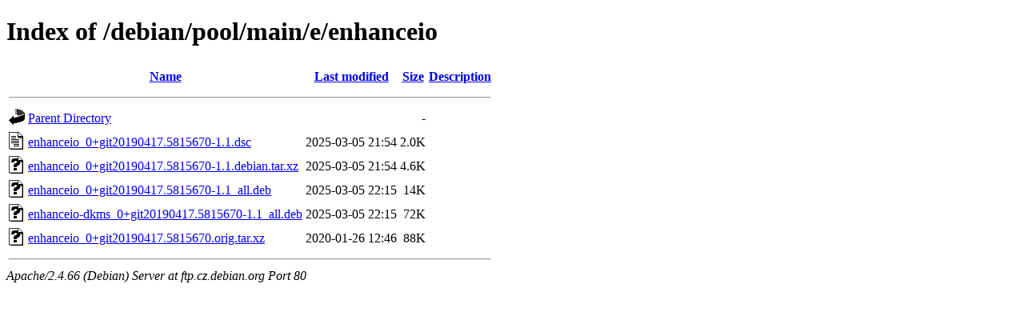

--- FILE ---
content_type: text/html;charset=UTF-8
request_url: http://ftp.cz.debian.org/debian/pool/main/e/enhanceio/?C=S;O=A
body_size: 622
content:
<!DOCTYPE HTML PUBLIC "-//W3C//DTD HTML 4.01//EN" "http://www.w3.org/TR/html4/strict.dtd">
<html>
 <head>
  <title>Index of /debian/pool/main/e/enhanceio</title>
 </head>
 <body>
<h1>Index of /debian/pool/main/e/enhanceio</h1>
  <table>
   <tr><th valign="top"><img src="/icons/blank.gif" alt="[ICO]"></th><th><a href="?C=N;O=A">Name</a></th><th><a href="?C=M;O=A">Last modified</a></th><th><a href="?C=S;O=D">Size</a></th><th><a href="?C=D;O=A">Description</a></th></tr>
   <tr><th colspan="5"><hr></th></tr>
<tr><td valign="top"><img src="/icons/back.gif" alt="[PARENTDIR]"></td><td><a href="/debian/pool/main/e/">Parent Directory</a></td><td>&nbsp;</td><td align="right">  - </td><td>&nbsp;</td></tr>
<tr><td valign="top"><img src="/icons/text.gif" alt="[TXT]"></td><td><a href="enhanceio_0+git20190417.5815670-1.1.dsc">enhanceio_0+git20190417.5815670-1.1.dsc</a></td><td align="right">2025-03-05 21:54  </td><td align="right">2.0K</td><td>&nbsp;</td></tr>
<tr><td valign="top"><img src="/icons/unknown.gif" alt="[   ]"></td><td><a href="enhanceio_0+git20190417.5815670-1.1.debian.tar.xz">enhanceio_0+git20190417.5815670-1.1.debian.tar.xz</a></td><td align="right">2025-03-05 21:54  </td><td align="right">4.6K</td><td>&nbsp;</td></tr>
<tr><td valign="top"><img src="/icons/unknown.gif" alt="[   ]"></td><td><a href="enhanceio_0+git20190417.5815670-1.1_all.deb">enhanceio_0+git20190417.5815670-1.1_all.deb</a></td><td align="right">2025-03-05 22:15  </td><td align="right"> 14K</td><td>&nbsp;</td></tr>
<tr><td valign="top"><img src="/icons/unknown.gif" alt="[   ]"></td><td><a href="enhanceio-dkms_0+git20190417.5815670-1.1_all.deb">enhanceio-dkms_0+git20190417.5815670-1.1_all.deb</a></td><td align="right">2025-03-05 22:15  </td><td align="right"> 72K</td><td>&nbsp;</td></tr>
<tr><td valign="top"><img src="/icons/unknown.gif" alt="[   ]"></td><td><a href="enhanceio_0+git20190417.5815670.orig.tar.xz">enhanceio_0+git20190417.5815670.orig.tar.xz</a></td><td align="right">2020-01-26 12:46  </td><td align="right"> 88K</td><td>&nbsp;</td></tr>
   <tr><th colspan="5"><hr></th></tr>
</table>
<address>Apache/2.4.66 (Debian) Server at ftp.cz.debian.org Port 80</address>
</body></html>
